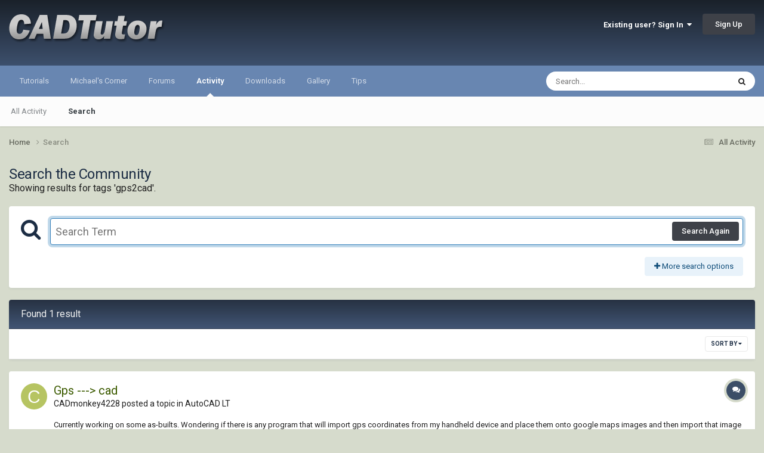

--- FILE ---
content_type: text/css
request_url: https://www.cadtutor.net/forum/uploads/css_built_3/258adbb6e4f3e83cd3b355f84e3fa002_custom.css?v=413a801b6a1767519684
body_size: 288
content:
 #ipsLayout_header header{background:linear-gradient(#1A212A, #3D506D);min-height:110px;}#elLogo img{margin-top:10px;}.after-first-post{margin-bottom:20px;}.below-page-header{margin-bottom:30px;}.above-page-footer{margin-top:20px;margin-bottom:20px;}.after-first-post, .below-page-header, .above-page-footer, .after-first-topic{display:flex;justify-content:center;}ul.cAuthorPane_info li:nth-last-child(-n+2):not(.ipsType_light):not(.cAuthorPane_photo){display:inline-block;padding-top:10px;}.ipsCode{max-height:500px;}.ipsType_sectionTitle{background:linear-gradient(#273243, #415574);}.ipsType_pageTitle, .ipsType_sectionTitle, .ipsWidget_title, .ipsWidget_horizontal .ipsWidget_statsCount{font-weight:normal;}.ipsDataList_zebra li.ipsDataItem:nth-child(even){background-color:#FAFAFA;}.cTopicList li.ipsDataItem:nth-child(odd){background-color:#FAFAFA;}.cPost.ipsComment:not(.ipsComment_selected):not(.ipsModerated) .cAuthorPane{background-color:#F2F3F0;border-radius:6px 0 0 6px;}.ipsRepBadge_positive, .ipsRepBadge_positive:hover{color:#3d6594 !important;}.profile-sw{color:#3d6594;}html[dir="ltr"] .ipsColumns > .ipsColumn:first-child:not(.ipsPad), html[dir="ltr"] .ipsColumns.ipsColumns_noSpacing > .ipsColumn:not(.ipsPad){padding-left:15px;}.ipsBadge_positive, .ipsBadge_style4{color:#2d3b4e;background-color:#c1d2e6;}.ipsCode{background:#EEF7FF !important;border-left:4px solid #5895CB !important;}.ipsToggle.ipsToggle_on{background:#5f8f00;}.ipsUnreadBar{color:#686B61;}.ipsUnreadBar::before, .ipsUnreadBar::after{background:#828679;}.ipsBreadcrumb li, .ipsBreadcrumb a{color:#686B61;}.ipsBreadcrumb a:hover{color:#343630;}